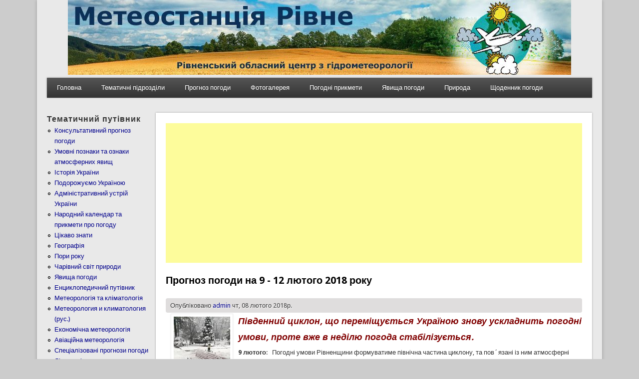

--- FILE ---
content_type: text/html; charset=utf-8
request_url: https://pogoda.rovno.ua/prognoz-pogody-na-9-12-lyutogo-2018-roku
body_size: 6630
content:
<!DOCTYPE html>
<head>
<meta http-equiv="X-UA-Compatible" content="IE=Edge" />
<meta charset="utf-8" />
<meta name="viewport" content="width=device-width" />
<link rel="shortcut icon" href="https://pogoda.rovno.ua/favicon.ico" type="image/vnd.microsoft.icon" />
<meta name="description" content="Південний циклон, що переміщується Україною знову ускладнить погодні умови, проте вже в неділю погода стабілізується. 9 лютого: Погодні умови Рівненщини формуватиме північна частина циклону, та пов´язані із ним атмосферні фронти. Очікується хмарна погода. Опади у вигляді снігу та мокрого снігу, місцями сильний сніг. Місцями слабка хуртовина, слабке налипання мокрого снігу." />
<meta name="keywords" content="uklr, рівне, ровно,погода в Ровно, погода в рівному, прогноз погоди рівне, метеостанція рівне, метеорологія, гідрометцентр, синоптик, кліматологія" />
<meta name="robots" content="follow, index" />
<meta name="news_keywords" content="Погода Рівне, погода в Ровно, прогноз погоди у Рівному, метеостанція Рівне, метеорологія" />
<meta name="generator" content="Drupal 7" />
<meta name="rights" content="© 2003-2018 Авіаційна метеорологічна станція м.Рівне" />
<link rel="canonical" href="https://pogoda.rovno.ua/prognoz-pogody-na-9-12-lyutogo-2018-roku" />
<title>Прогноз погоди на 9 - 12 лютого 2018 року</title>
<link type="text/css" rel="stylesheet" href="https://pogoda.rovno.ua/sites/default/files/cdn/css/https/css_SjgePLWLxowtm__OtrmduCG23RjHk-zyTlL52ttAqOY.css" media="all" />
<link type="text/css" rel="stylesheet" href="https://pogoda.rovno.ua/sites/default/files/cdn/css/https/css_LQvbCxjSLTRyr3Yze5l-T46KB98T2zqP9stEJuyTm4E.css" media="all" />
<link type="text/css" rel="stylesheet" href="https://pogoda.rovno.ua/sites/default/files/cdn/css/https/css_JMfvqEluX6bukzrcxTgXPQN4g7Ry8122s_-SG8SRbN0.css" media="all" />
<link type="text/css" rel="stylesheet" href="https://pogoda.rovno.ua/sites/default/files/cdn/css/https/css_qH9ANNG-js9dIcROlXfuWSo_Kgb-rCqRRfb3OIShgmE.css" media="all" />
<script type="text/javascript" src="//ajax.googleapis.com/ajax/libs/jquery/1.12.4/jquery.min.js"></script>
<script type="text/javascript">
<!--//--><![CDATA[//><!--
window.jQuery || document.write("<script src='/sites/all/modules/rezerv/jquery_update/replace/jquery/1.12/jquery.min.js'>\x3C/script>")
//--><!]]>
</script>
<script type="text/javascript" src="https://pogoda.rovno.ua/sites/default/files/js/js_GOikDsJOX04Aww72M-XK1hkq4qiL_1XgGsRdkL0XlDo.js"></script>
<script type="text/javascript" src="https://pogoda.rovno.ua/sites/default/files/js/js_onbE0n0cQY6KTDQtHO_E27UBymFC-RuqypZZ6Zxez-o.js"></script>
<script type="text/javascript" src="https://pogoda.rovno.ua/sites/default/files/js/js_R9UbiVw2xuTUI0GZoaqMDOdX0lrZtgX-ono8RVOUEVc.js"></script>
<script type="text/javascript" src="https://pogoda.rovno.ua/sites/default/files/js/js_V_rj4RVvDudWqzH6oPPeFcXl2_ZFWUenlyqOb7bg4fk.js"></script>
<script type="text/javascript" src="https://pogoda.rovno.ua/sites/default/files/js/js_iYsPpB3B-cWPXOZpHqdoSUudh3OYEXD053YZrYvXrws.js"></script>
<script type="text/javascript">
<!--//--><![CDATA[//><!--
jQuery.extend(Drupal.settings, {"basePath":"\/","pathPrefix":"","setHasJsCookie":0,"ajaxPageState":{"theme":"professional_theme","theme_token":"PEAfaBvtI85cqm299rHFoCFIHmkzwV-kFpHuRRBB7k8","js":{"\/\/ajax.googleapis.com\/ajax\/libs\/jquery\/1.12.4\/jquery.min.js":1,"0":1,"misc\/jquery-extend-3.4.0.js":1,"misc\/jquery-html-prefilter-3.5.0-backport.js":1,"misc\/jquery.once.js":1,"misc\/drupal.js":1,"sites\/all\/modules\/rezerv\/jquery_update\/js\/jquery_browser.js":1,"misc\/form-single-submit.js":1,"sites\/all\/modules\/admin_menu\/admin_devel\/admin_devel.js":1,"public:\/\/languages\/uk_XegGcmQZ2TIuoXgb2bLUJmY6ds3lIjH4zIpCEJaJ8OM.js":1,"sites\/all\/libraries\/colorbox\/jquery.colorbox-min.js":1,"sites\/all\/modules\/colorbox\/js\/colorbox.js":1,"sites\/all\/modules\/colorbox\/styles\/default\/colorbox_style.js":1,"sites\/all\/modules\/fancybox\/fancybox.js":1,"sites\/all\/libraries\/fancybox\/source\/jquery.fancybox.pack.js":1,"sites\/all\/libraries\/fancybox\/lib\/jquery.mousewheel-3.0.6.pack.js":1,"sites\/all\/libraries\/fancybox\/source\/helpers\/jquery.fancybox-thumbs.js":1,"sites\/all\/libraries\/fancybox\/source\/helpers\/jquery.fancybox-media.js":1,"themes\/professional_theme\/js\/custom.js":1},"css":{"modules\/system\/system.base.css":1,"modules\/system\/system.menus.css":1,"modules\/system\/system.messages.css":1,"modules\/system\/system.theme.css":1,"modules\/field\/theme\/field.css":1,"modules\/node\/node.css":1,"modules\/search\/search.css":1,"modules\/user\/user.css":1,"sites\/all\/modules\/video_filter\/video_filter.css":1,"sites\/all\/modules\/views\/css\/views.css":1,"sites\/all\/modules\/ckeditor\/css\/ckeditor.css":1,"sites\/all\/modules\/colorbox\/styles\/default\/colorbox_style.css":1,"sites\/all\/modules\/ctools\/css\/ctools.css":1,"sites\/all\/libraries\/fancybox\/source\/jquery.fancybox.css":1,"sites\/all\/libraries\/fancybox\/source\/helpers\/jquery.fancybox-thumbs.css":1,"themes\/professional_theme\/style.css":1}},"colorbox":{"opacity":"0.85","current":"{current} \u0437 {total}","previous":"\u00ab \u041f\u043e\u043f\u0435\u0440\u0435\u0434\u043d\u044f","next":"\u041d\u0430\u0441\u0442\u0443\u043f\u043d\u0430 \u00bb","close":"\u0417\u0430\u043a\u0440\u0438\u0442\u0438","maxWidth":"98%","maxHeight":"98%","fixed":true,"mobiledetect":true,"mobiledevicewidth":"480px","file_public_path":"\/sites\/default\/files","specificPagesDefaultValue":"admin*\nimagebrowser*\nimg_assist*\nimce*\nnode\/add\/*\nnode\/*\/edit\nprint\/*\nprintpdf\/*\nsystem\/ajax\nsystem\/ajax\/*"},"fancybox":{"helpers":{"title":{"position":"top"},"buttons":{"position":"bottom"},"thumbs":{"width":50,"height":50,"position":"bottom"},"media":[]},"selectors":["a:has(img)"]},"video_filter":{"url":{"ckeditor":"\/video_filter\/dashboard\/ckeditor"},"instructions_url":"\/video_filter\/instructions","modulepath":"sites\/all\/modules\/video_filter"},"urlIsAjaxTrusted":{"\/prognoz-pogody-na-9-12-lyutogo-2018-roku":true}});
//--><!]]>
</script>
<!--[if lt IE 9]><script src="//html5shiv.googlecode.com/svn/trunk/html5.js"></script><![endif]-->
</head>
<body class="html not-front not-logged-in one-sidebar sidebar-first page-node page-node- page-node-2504 node-type-article i18n-uk">
    
<div id="wrapper">
  <header id="header" role="banner">
    <center><img src="https://pogoda.rovno.ua/header.jpg"></center>
	       	    <div class="clear"></div>
          <nav id="main-menu"  role="navigation">
        <a class="nav-toggle" href="#">Навіґація</a>
        <div class="menu-navigation-container">
          <ul class="menu"><li class="first leaf"><a href="/" title="">Головна</a></li>
<li class="expanded"><a href="/" title="Тематичні підрозділи сайту">Тематичні підрозділи</a><ul class="menu"><li class="first leaf"><a href="/umovni_poznaky" title="Умовні познаки та ознаки атмосферних явищ">Умовні познаки та ознаки атмосферних явищ</a></li>
<li class="leaf"><a href="https://pogoda.rovno.ua/rozdili-saytu/istoriya-ukrayini" title="Історія України, традиції, звичаї, обряди">Історія України</a></li>
<li class="leaf"><a href="https://pogoda.rovno.ua/rozdili-saytu/administrativniy-ustriy-ukrayini" title="Адміністративний устрій України">Адміністративний устрій України</a></li>
<li class="leaf"><a href="https://pogoda.rovno.ua/meteorology%26klimatology" title="Метеорологія та кліматологія">Метеорологія та кліматологія</a></li>
<li class="leaf"><a href="https://pogoda.rovno.ua/geography" title="Географія">Географія</a></li>
<li class="leaf"><a href="https://pogoda.rovno.ua/rozdili-saytu/aviaciyna-meteorologiya" title="Авіаційна метеорологія">Авіаційна метеорологія</a></li>
<li class="leaf"><a href="https://pogoda.rovno.ua/novyny" title="Все про все ...">Все про все ...</a></li>
<li class="leaf"><a href="https://pogoda.rovno.ua/svyata" title="Державні та народні свята">Державні та народні свята</a></li>
<li class="leaf"><a href="https://pogoda.rovno.ua/ekonomichna-meteorologiya" title="Економічна метеорологія (підручник). О.Г.Шевченко, С.І.Сніжко, А.О.Вітренко">Економічна метеорологія</a></li>
<li class="leaf"><a href="https://pogoda.rovno.ua/encyklopedy" title="Енциклопедичний путівник">Енциклопедичний путівник</a></li>
<li class="leaf"><a href="https://pogoda.rovno.ua/meteorologiya-i-klimatologiya-rus" title="Метеорология и климатология (рус.)">Метеорология и климатология (рус.)</a></li>
<li class="leaf"><a href="https://pogoda.rovno.ua/kalendar-pryrody" title="Народний календар та прикмети про погоду">Народний календар та прикмети про погоду</a></li>
<li class="leaf"><a href="https://pogoda.rovno.ua/rozdili-saytu/podorozhuiemo-ukrayinoyu" title="Подорожуємо Україною">Подорожуємо Україною</a></li>
<li class="leaf"><a href="https://pogoda.rovno.ua/rozdili-saytu/specializovani-prognozi-pogodi" title="Спеціалізовані прогнози погоди">Спеціалізовані прогнози погоди</a></li>
<li class="leaf"><a href="https://pogoda.rovno.ua/cikavo" title="Цікаво знати">Цікаво знати</a></li>
<li class="leaf"><a href="https://pogoda.rovno.ua/rozdili-saytu/charivniy-svit-prirodi" title="Чарівний світ природи">Чарівний світ природи</a></li>
<li class="last leaf"><a href="https://pogoda.rovno.ua/meteoyavleniya" title="Явища погоди">Явища погоди</a></li>
</ul></li>
<li class="leaf"><a href="/prognoz" title="Консультативний прогноз погоди">Прогноз погоди</a></li>
<li class="expanded"><a href="/" title="">Фотогалерея</a><ul class="menu"><li class="first last leaf"><a href="/istorychnyy-rakurs" title="З Історії аеродрому Рівне">Історичний ракурс</a></li>
</ul></li>
<li class="leaf"><a href="/kalendar-pryrody" title="Народний календар та прикмети про погоду">Погодні прикмети</a></li>
<li class="leaf"><a href="/meteoyavleniya" title="Явища погоди">Явища погоди</a></li>
<li class="leaf"><a href="/rozdili-saytu/charivniy-svit-prirodi" title="Чарівний світ природи">Природа</a></li>
<li class="last expanded"><a href="/" title="Щоденник погоди школяра">Щоденник погоди</a><ul class="menu"><li class="first leaf"><a href="/arhiv-shchodennyka-pogody" title="Архів щоденника погоди">Архів</a></li>
<li class="leaf"><a href="/shchodennyk-pogody-shkolyara-mista-dubno-za-veresen-2025-roku" title="Щоденник погоди школяра міста Дубно за вересень 2025 року">Вересень 2025 Дубно</a></li>
<li class="leaf"><a href="/shchodennyk-pogody-shkolyara-mista-rivne-za-veresen-2025-roku" title="Щоденник погоди школяра міста Рівне за вересень 2025 року">Вересень 2025 Рівне</a></li>
<li class="leaf"><a href="/shchodennyk-pogody-shkolyara-mista-sarny-za-veresen-2025-roku" title="Щоденник погоди школяра міста Сарни за вересень 2025 року">Вересень 2025 Сарни</a></li>
<li class="leaf"><a href="/shchodennyk-pogody-shkolyara-mista-dubno-za-zhovten-2025-roku" title="Щоденник погоди школяра міста Дубно за жовтень 2025 року">Жовтень 2025 Дубно</a></li>
<li class="leaf"><a href="/shchodennyk-pogody-shkolyara-mista-rivne-za-zhovten-2025-roku" title="Щоденник погоди школяра міста Рівне за жовтень 2025 року">Жовтень 2025 Рівне</a></li>
<li class="leaf"><a href="/shchodennyk-pogody-shkolyara-mista-sarny-za-zhovten-2025-roku" title="Щоденник погоди школяра міста Сарни за жовтень 2025 року">Жовтень 2025 Сарни</a></li>
<li class="leaf"><a href="/shchodennyk-pogody-shkolyara-mista-dubno-za-lystopad-2025-roku" title="Щоденник погоди школяра міста Дубно за листопад 2025 року">Листопад 2025 Дубно</a></li>
<li class="leaf"><a href="/shchodennyk-pogody-shkolyara-mista-rivne-za-lystopad-2025-roku" title="Щоденник погоди школяра міста Рівне за листопад 2025 року">Листопад 2025 Рівне</a></li>
<li class="leaf"><a href="/shchodennyk-pogody-shkolyara-mista-sarny-za-lystopad-2025-roku" title="Щоденник погоди школяра міста Сарни за листопад 2025 року">Листопад 2025 Сарни</a></li>
<li class="leaf"><a href="/shchodennyk-pogody-shkolyara-mista-dubno-za-gruden-2025-roku" title="Щоденник погоди школяра міста Дубно за грудень 2025 року">Грудень 2025 Дубно</a></li>
<li class="leaf"><a href="/shchodennyk-pogody-shkolyara-mista-rivne-za-gruden-2025-roku" title="Щоденник погоди школяра міста Рівне за грудень 2025 року">Грудень 2025 Рівне</a></li>
<li class="last leaf"><a href="/shchodennyk-pogody-shkolyara-mista-sarny-za-gruden-2025-roku" title="Щоденник погоди школяра міста Сарни за грудень 2025 року">Грудень 2025 Сарни</a></li>
</ul></li>
</ul>        </div>
        <div class="clear"></div>
      </nav>
    <!-- end main-menu -->
  </header>

  <div id="container">
    

      <div id="head">
    <div class="region region-header">
  <div id="block-block-230" class="block block-block">

      
  <div class="content">
    <script async src="https://pagead2.googlesyndication.com/pagead/js/adsbygoogle.js?client=ca-pub-7936449385787015"
     crossorigin="anonymous"></script>

<!-- Global site tag (gtag.js) - Google Analytics -->
<script async src="https://www.googletagmanager.com/gtag/js?id=UA-91158832-1"></script>
<script>
  window.dataLayer = window.dataLayer || [];
  function gtag(){dataLayer.push(arguments);}
  gtag('js', new Date());

  gtag('config', 'UA-91158832-1');
</script>  </div>
  
</div> <!-- /.block -->
</div>
 <!-- /.region -->
   </div>
   <div class="clear"></div>
   
    <div class="content-sidebar-wrap">

    <div id="content">
            <section id="post-content" role="main">
                <div id="content_top"><div class="region region-content-top">
  <div id="block-block-259" class="block block-block">

      
  <div class="content">
    <br><center><script async src="https://pagead2.googlesyndication.com/pagead/js/adsbygoogle.js?client=ca-pub-7936449385787015"
     crossorigin="anonymous"></script>
<!-- 468_na_60 -->
<ins class="adsbygoogle"
     style="display:block"
     data-ad-client="ca-pub-7936449385787015"
     data-ad-slot="1451959658"
     data-ad-format="auto"></ins>
<script>
     (adsbygoogle = window.adsbygoogle || []).push({});
</script></center>  </div>
  
</div> <!-- /.block -->
</div>
 <!-- /.region -->
</div>                <h1 class="page-title">Прогноз погоди на 9 - 12 лютого 2018 року</h1>                                        <div class="region region-content">
  <div id="block-system-main" class="block block-system">

      
  <div class="content">
      <article id="node-2504" class="node node-article node-promoted node-full clearfix" about="/prognoz-pogody-na-9-12-lyutogo-2018-roku" typeof="sioc:Item foaf:Document">
                      <span property="dc:title" content="Прогноз погоди на 9 - 12 лютого 2018 року" class="rdf-meta element-hidden"></span>  
              <span class="submitted"><span property="dc:date dc:created" content="2018-02-08T17:43:04+02:00" datatype="xsd:dateTime" rel="sioc:has_creator">Опубліковано <a href="/users/admin" title="Переглянути профіль користувача." class="username" xml:lang="" about="/users/admin" typeof="sioc:UserAccount" property="foaf:name" datatype="">admin</a> чт, 08 лютого 2018р.</span></span>
      
    
  <div class="content node-article">
    <div class="field field-name-body field-type-text-with-summary field-label-hidden"><div class="field-items"><div class="field-item even" property="content:encoded"><h3>
	<a href="/sites/default/files/images/20180802174156.jpg" style="font-size: 12px;" target="_blank"><img alt="Засніжений парк" src="/sites/default/files/styles/medium/public/images/20180802174156.jpg?itok=LTaSOxvc" style="margin-left: 10px; margin-right: 10px; float: left;" title="Засніжений парк" /></a><span style="color:#800000;"><em><strong>Південний циклон, що переміщується Україною знову ускладнить погодні умови, проте вже в неділю погода стабілізується.</strong></em></span></h3>
<p><strong>9 лютого</strong>:   Погодні умови Рівненщини формуватиме північна частина циклону, та пов´язані із ним атмосферні фронти. Очікується хмарна погода. Опади у вигляді снігу та мокрого снігу, місцями сильний сніг. Місцями слабка хуртовина, слабке налипання мокрого снігу. Видимість 2-4 км, короткочасно в опадах 500-1000м. На дорогах ожеледиця. Вітер північний, 7-12м/с. Температура повітря протягом доби  0-5º морозу.<br />
	<em>Атмосферний тиск</em><em> буде слабо рости.</em></p>
<p><strong>10 лютого: </strong> Хмарно з проясненнями, невеликий сніг. На дорогах ожеледиця. Вітер  південно-західний, 7-12м/с. Температура повітря вночі  1-6º морозу, вдень -4,+1º.<br />
	<em>Атмосферний тиск</em><em> буде рости.</em></p>
<p><strong>11 лютого: </strong>Хмарно з проясненнями, без істотних опадів. Місцями утвориться туман. На дорогах ожеледиця. Вітер північно-західний, 7-12м/сПрог. Температура повітря  вночі 1-6° морозу, вдень -4..+1°.<br />
	<em>Атмосферний тиск</em><em> буде падати.</em></p>
<p><strong>12 лютого: </strong>Хмарно з проясненнями, без істотних опадів. Місцями утвориться туман. На дорогах ожеледиця. Вітер південно-східний, 3-8м/с. Температура повітря  вночі 3-8° морозу, вдень -3..+2°.<br />
	<em>Атмосферний тиск</em><em> буде рости.</em></p>
<p> </p>
</div></div></div><div class="field field-name-field-tags field-type-taxonomy-term-reference field-label-above"><div class="field-label">Ключові слова:&nbsp;</div><div class="field-items"><div class="field-item even" rel="dc:subject"><a href="/taxonomy/term/27" typeof="skos:Concept" property="rdfs:label skos:prefLabel" datatype="">прогноз погоди</a></div><div class="field-item odd" rel="dc:subject"><a href="/taxonomy/term/289" typeof="skos:Concept" property="rdfs:label skos:prefLabel" datatype="">Рівне та Рівненська область</a></div><div class="field-item even" rel="dc:subject"><a href="/tegi/lyutiy-2018" typeof="skos:Concept" property="rdfs:label skos:prefLabel" datatype="">лютий 2018</a></div><div class="field-item odd" rel="dc:subject"><a href="/taxonomy/term/33" typeof="skos:Concept" property="rdfs:label skos:prefLabel" datatype="">ожеледиця</a></div><div class="field-item even" rel="dc:subject"><a href="/tegi/nalipannya-mokrogo-snigu" typeof="skos:Concept" property="rdfs:label skos:prefLabel" datatype="">налипання мокрого снігу</a></div></div></div><div class="field field-name-field-taxonomy field-type-taxonomy-term-reference field-label-above"><div class="field-label">Розділ сайту:&nbsp;</div><div class="field-items"><div class="field-item even"><a href="/prognoz" typeof="skos:Concept" property="rdfs:label skos:prefLabel" datatype="">Консультативний прогноз погоди</a></div></div></div>  </div>
  
      <footer>
          </footer>
  
    </article> <!-- /.node -->
  </div>
  
</div> <!-- /.block -->
</div>
 <!-- /.region -->
      </section> <!-- /#main -->
    </div>

          <aside id="sidebar-first" role="complementary">
        <div class="region region-sidebar-first">
  <div id="block-menu-menu-rozdil" class="block block-menu">

        <h2 >Тематичний путівник</h2>
    
  <div class="content">
    <ul class="menu"><li class="first leaf"><a href="/prognoz" title="Консультативний прогноз погоди">Консультативний прогноз погоди</a></li>
<li class="leaf"><a href="/umovni_poznaky" title="Умовні познаки та ознаки атмосферних явищ">Умовні познаки та ознаки атмосферних явищ</a></li>
<li class="leaf"><a href="/rozdili-saytu/istoriya-ukrayini" title="Історія України, традиції, звичаї, обряди.">Історія України</a></li>
<li class="leaf"><a href="/rozdili-saytu/podorozhuiemo-ukrayinoyu" title="Подорожуємо Україною">Подорожуємо Україною</a></li>
<li class="leaf"><a href="/rozdili-saytu/administrativniy-ustriy-ukrayini" title="Адміністративний устрій України">Адміністративний устрій України</a></li>
<li class="leaf"><a href="/kalendar-pryrody" title="Народний календар та прикмети про погоду">Народний календар та прикмети про погоду</a></li>
<li class="leaf"><a href="/cikavo" title="Цікаво знати">Цікаво знати</a></li>
<li class="leaf"><a href="/geography" title="Географія">Географія</a></li>
<li class="leaf"><a href="/pory_roku" title="Пори року">Пори року</a></li>
<li class="leaf"><a href="/rozdili-saytu/charivniy-svit-prirodi" title="Чарівний світ природи">Чарівний світ природи</a></li>
<li class="leaf"><a href="/meteoyavleniya" title="Явища погоди">Явища погоди</a></li>
<li class="leaf"><a href="/encyklopedy" title="Енциклопедичний путівник">Енциклопедичний путівник</a></li>
<li class="leaf"><a href="/meteorology%26klimatology" title="Метеорологія та кліматологія">Метеорологія та кліматологія</a></li>
<li class="leaf"><a href="/meteorologiya-i-klimatologiya-rus" title="Метеорология и климатология (рус.)">Метеорология и климатология (рус.)</a></li>
<li class="leaf"><a href="https://pogoda.rovno.ua/ekonomichna-meteorologiya" title="Економічна метеорологія (підручник). О.Г.Шевченко, С.І.Сніжко, А.О.Вітренко">Економічна метеорологія</a></li>
<li class="leaf"><a href="/rozdili-saytu/aviaciyna-meteorologiya" title="Авіаційна метеорологія">Авіаційна метеорологія</a></li>
<li class="leaf"><a href="/rozdili-saytu/specializovani-prognozi-pogodi" title="Спеціалізовані прогнози погоди">Спеціалізовані прогнози погоди</a></li>
<li class="leaf"><a href="/rozdili-saytu/likarski-roslini" title="Лікарські рослини">Лікарські рослини</a></li>
<li class="leaf"><a href="/svyata" title="Державні та народні свята">Державні та народні свята</a></li>
<li class="leaf"><a href="/rozdili-saytu/imenini-svyatkuyut" title="Іменини святкують...">Іменини святкують...</a></li>
<li class="leaf"><a href="/mifologiya" title="Міфологія">Міфологія</a></li>
<li class="last leaf"><a href="/novyny" title="Все про все ...">Все про все ...</a></li>
</ul>  </div>
  
</div> <!-- /.block -->
<div id="block-search-form" class="block block-search">

        <h2 >Пошук по сайту</h2>
    
  <div class="content">
    <form class="gss" action="/prognoz-pogody-na-9-12-lyutogo-2018-roku" method="post" id="search-block-form" accept-charset="UTF-8"><div><div class="container-inline">
    <div class="form-item form-type-textfield form-item-search-block-form">
  <label class="element-invisible" for="edit-search-block-form--2">Пошук </label>
 <input title="Введіть терміни, які необхідно знайти." type="text" id="edit-search-block-form--2" name="search_block_form" value="" size="15" maxlength="128" class="form-text" />
</div>
<div class="form-actions form-wrapper" id="edit-actions"><input type="submit" id="edit-submit" name="op" value="Пошук" class="form-submit" /></div><input type="hidden" name="form_build_id" value="form-rYe7n9BGyRdF5xKtyy2ehq0V0a1vjVcByMWk6lyQVBk" />
<input type="hidden" name="form_id" value="search_block_form" />
</div>
</div></form>  </div>
  
</div> <!-- /.block -->
<div id="block-block-47" class="block block-block">

      
  <div class="content">
    <center><a href="https://traditions.pogoda.rovno.ua/" target="_blank"><img src="https://traditions.pogoda.rovno.ua/baner.jpg" width="88" height="31" border="1" alt="Традиції України"></a><br>
<a href="https://cqrivne.com.ua" target="_blank"><img src="/cqr.gif" width="88" height="31" border="0" alt="Cайт радіоаматорів Рівненщини"></a><br>
</center>
  </div>
  
</div> <!-- /.block -->
</div>
 <!-- /.region -->
      </aside>  <!-- /#sidebar-first -->
    
    </div>

    
  <div class="clear"></div>

     <div id="foot">
     <div class="region region-footer">
  <div id="block-block-50" class="block block-block">

      
  <div class="content">
    <div align="center">
<!-- hit.ua -->
<a href='http://hit.ua/?x=95070' target='_blank'>
<script language="javascript" type="text/javascript"><!--
Cd=document;Cr="&"+Math.random();Cp="&s=1";
Cd.cookie="b=b";if(Cd.cookie)Cp+="&c=1";
Cp+="&t="+(new Date()).getTimezoneOffset();
if(self!=top)Cp+="&f=1";
//--></script>
<script language="javascript1.1" type="text/javascript"><!--
if(navigator.javaEnabled())Cp+="&j=1";
//--></script>
<script language="javascript1.2" type="text/javascript"><!--
if(typeof(screen)!='undefined')Cp+="&w="+screen.width+"&h="+
screen.height+"&d="+(screen.colorDepth?screen.colorDepth:screen.pixelDepth);
//--></script>
<script language="javascript" type="text/javascript"><!--
Cd.write("<img src='//c.hit.ua/hit?i=95070&g=0&x=5"+Cp+Cr+
"&r="+escape(Cd.referrer)+"&u="+escape(window.location.href)+
"' border='0' width='88' height='31' "+
"alt='hit.ua: посетителей и просмотров за сегодня' title='hit.ua: посетителей и просмотров за сегодня'/>");
//--></script></a>
<!-- / hit.ua -->

<a href="http://www.cqrivne.com.ua" target="_blank">
<img src="https://www.cqrivne.com.ua/banner/cqrv1.gif" width="88" height="31" border="0" alt="Cайт радіоаматорів Рівненщини"></a>  </div>
  
</div> <!-- /.block -->
<div id="block-block-214" class="block block-block">

      
  <div class="content">
    <table border="0" width="100%">
	<tbody>
		<tr>
			<td>
				<center>
					<font size="1"><strong>&copy; Авіаційна метеорологічна станція Рівне. Неофіційний сайт.</strong><br />
					Всі матеріали на даному сайті призначені виключно для ознайомлення без цілей комерційного використання.</font><br />
					</td>
			</tr>
	</tbody>
</table>  </div>
  
</div> <!-- /.block -->
</div>
 <!-- /.region -->
   </div>
     </div>



  <div id="footer">
    
    <div id="copyright">
    <!--Remove  -->
        <!--Remove Theme Credit by Setting -->
        <div class="clear"></div>
    </div>
  </div>
</div>
  </body>
</html>


--- FILE ---
content_type: text/html; charset=utf-8
request_url: https://www.google.com/recaptcha/api2/aframe
body_size: 269
content:
<!DOCTYPE HTML><html><head><meta http-equiv="content-type" content="text/html; charset=UTF-8"></head><body><script nonce="1VHaStymSxYJkHvIvVRFLQ">/** Anti-fraud and anti-abuse applications only. See google.com/recaptcha */ try{var clients={'sodar':'https://pagead2.googlesyndication.com/pagead/sodar?'};window.addEventListener("message",function(a){try{if(a.source===window.parent){var b=JSON.parse(a.data);var c=clients[b['id']];if(c){var d=document.createElement('img');d.src=c+b['params']+'&rc='+(localStorage.getItem("rc::a")?sessionStorage.getItem("rc::b"):"");window.document.body.appendChild(d);sessionStorage.setItem("rc::e",parseInt(sessionStorage.getItem("rc::e")||0)+1);localStorage.setItem("rc::h",'1769303537862');}}}catch(b){}});window.parent.postMessage("_grecaptcha_ready", "*");}catch(b){}</script></body></html>